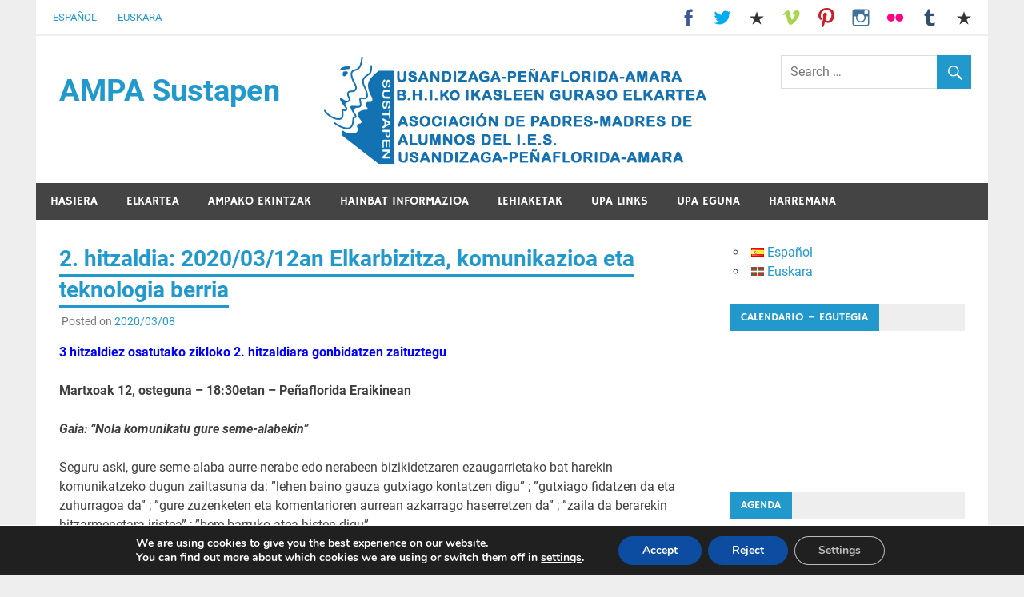

--- FILE ---
content_type: text/html; charset=UTF-8
request_url: https://ampasustapen.com/2-hitzaldia-2020-03-12an-elkarbizitza-komunikazioa-eta-teknologia-berria
body_size: 17119
content:
<!DOCTYPE html>
<html lang="eu">

<head>
<meta charset="UTF-8">
<meta name="viewport" content="width=device-width, initial-scale=1">
<link rel="profile" href="http://gmpg.org/xfn/11">
<link rel="pingback" href="https://ampasustapen.com/xmlrpc.php">

<meta name='robots' content='index, follow, max-image-preview:large, max-snippet:-1, max-video-preview:-1' />

	<!-- This site is optimized with the Yoast SEO plugin v24.7 - https://yoast.com/wordpress/plugins/seo/ -->
	<title>2. hitzaldia: 2020/03/12an Elkarbizitza, komunikazioa eta teknologia berria - AMPA Sustapen</title>
	<link rel="canonical" href="https://ampasustapen.com/2-hitzaldia-2020-03-12an-elkarbizitza-komunikazioa-eta-teknologia-berria" />
	<meta property="og:locale" content="en_US" />
	<meta property="og:locale:alternate" content="es_ES" />
	<meta property="og:type" content="article" />
	<meta property="og:title" content="2. hitzaldia: 2020/03/12an Elkarbizitza, komunikazioa eta teknologia berria - AMPA Sustapen" />
	<meta property="og:description" content="3 hitzaldiez&nbsp;osatutako zikloko 2. hitzaldiara gonbidatzen zaituztegu&nbsp; Martxoak 12, osteguna – 18:30etan –&nbsp;Peñaflorida Eraikinean Gaia: “Nola komunikatu gure seme-alabekin” Seguru aski, gure seme-alaba aurre-nerabe edo nerabeen&nbsp;bizikidetzaren ezaugarrietako bat harekin komunikatzeko&nbsp;dugun [&hellip;]" />
	<meta property="og:url" content="https://ampasustapen.com/2-hitzaldia-2020-03-12an-elkarbizitza-komunikazioa-eta-teknologia-berria" />
	<meta property="og:site_name" content="AMPA Sustapen" />
	<meta property="article:published_time" content="2020-03-08T08:01:52+00:00" />
	<meta property="og:image" content="https://ampasustapen.com/wp-content/uploads/charla_com20_E.png" />
	<meta property="og:image:width" content="1521" />
	<meta property="og:image:height" content="880" />
	<meta property="og:image:type" content="image/png" />
	<meta name="author" content="SusanaAMPA" />
	<meta name="twitter:card" content="summary_large_image" />
	<meta name="twitter:label1" content="Written by" />
	<meta name="twitter:data1" content="SusanaAMPA" />
	<meta name="twitter:label2" content="Est. reading time" />
	<meta name="twitter:data2" content="1 minutua" />
	<script type="application/ld+json" class="yoast-schema-graph">{"@context":"https://schema.org","@graph":[{"@type":"Article","@id":"https://ampasustapen.com/2-hitzaldia-2020-03-12an-elkarbizitza-komunikazioa-eta-teknologia-berria#article","isPartOf":{"@id":"https://ampasustapen.com/2-hitzaldia-2020-03-12an-elkarbizitza-komunikazioa-eta-teknologia-berria"},"author":{"name":"SusanaAMPA","@id":"https://ampasustapen.com/eu/#/schema/person/7d939e54d787d22ab08a2fd2dc5f3eca"},"headline":"2. hitzaldia: 2020/03/12an Elkarbizitza, komunikazioa eta teknologia berria","datePublished":"2020-03-08T08:01:52+00:00","mainEntityOfPage":{"@id":"https://ampasustapen.com/2-hitzaldia-2020-03-12an-elkarbizitza-komunikazioa-eta-teknologia-berria"},"wordCount":134,"publisher":{"@id":"https://ampasustapen.com/eu/#organization"},"image":{"@id":"https://ampasustapen.com/2-hitzaldia-2020-03-12an-elkarbizitza-komunikazioa-eta-teknologia-berria#primaryimage"},"thumbnailUrl":"https://ampasustapen.com/wp-content/uploads/charla_com20_E.png","articleSection":["Uncategorized"],"inLanguage":"eu"},{"@type":"WebPage","@id":"https://ampasustapen.com/2-hitzaldia-2020-03-12an-elkarbizitza-komunikazioa-eta-teknologia-berria","url":"https://ampasustapen.com/2-hitzaldia-2020-03-12an-elkarbizitza-komunikazioa-eta-teknologia-berria","name":"2. hitzaldia: 2020/03/12an Elkarbizitza, komunikazioa eta teknologia berria - AMPA Sustapen","isPartOf":{"@id":"https://ampasustapen.com/eu/#website"},"primaryImageOfPage":{"@id":"https://ampasustapen.com/2-hitzaldia-2020-03-12an-elkarbizitza-komunikazioa-eta-teknologia-berria#primaryimage"},"image":{"@id":"https://ampasustapen.com/2-hitzaldia-2020-03-12an-elkarbizitza-komunikazioa-eta-teknologia-berria#primaryimage"},"thumbnailUrl":"https://ampasustapen.com/wp-content/uploads/charla_com20_E.png","datePublished":"2020-03-08T08:01:52+00:00","breadcrumb":{"@id":"https://ampasustapen.com/2-hitzaldia-2020-03-12an-elkarbizitza-komunikazioa-eta-teknologia-berria#breadcrumb"},"inLanguage":"eu","potentialAction":[{"@type":"ReadAction","target":["https://ampasustapen.com/2-hitzaldia-2020-03-12an-elkarbizitza-komunikazioa-eta-teknologia-berria"]}]},{"@type":"ImageObject","inLanguage":"eu","@id":"https://ampasustapen.com/2-hitzaldia-2020-03-12an-elkarbizitza-komunikazioa-eta-teknologia-berria#primaryimage","url":"https://ampasustapen.com/wp-content/uploads/charla_com20_E.png","contentUrl":"https://ampasustapen.com/wp-content/uploads/charla_com20_E.png","width":1521,"height":880},{"@type":"BreadcrumbList","@id":"https://ampasustapen.com/2-hitzaldia-2020-03-12an-elkarbizitza-komunikazioa-eta-teknologia-berria#breadcrumb","itemListElement":[{"@type":"ListItem","position":1,"name":"Portada","item":"https://ampasustapen.com/eu/"},{"@type":"ListItem","position":2,"name":"2. hitzaldia: 2020/03/12an Elkarbizitza, komunikazioa eta teknologia berria"}]},{"@type":"WebSite","@id":"https://ampasustapen.com/eu/#website","url":"https://ampasustapen.com/eu/","name":"AMPA Sustapen","description":"Usandizaga-Peñaflorida-Amara B.H.I.ko Ikasleen Guraso Elkartea Asociación de Padres-Madres de Alumnos del I.E.S. Usandizaga-Peñaflorida-Amara","publisher":{"@id":"https://ampasustapen.com/eu/#organization"},"potentialAction":[{"@type":"SearchAction","target":{"@type":"EntryPoint","urlTemplate":"https://ampasustapen.com/eu/?s={search_term_string}"},"query-input":{"@type":"PropertyValueSpecification","valueRequired":true,"valueName":"search_term_string"}}],"inLanguage":"eu"},{"@type":"Organization","@id":"https://ampasustapen.com/eu/#organization","name":"AMPA SUSTAPEN","url":"https://ampasustapen.com/eu/","logo":{"@type":"ImageObject","inLanguage":"eu","@id":"https://ampasustapen.com/eu/#/schema/logo/image/","url":"https://ampasustapen.com/wp-content/uploads/2015/11/logo_sustapen-e1446925870130.jpg","contentUrl":"https://ampasustapen.com/wp-content/uploads/2015/11/logo_sustapen-e1446925870130.jpg","width":500,"height":251,"caption":"AMPA SUSTAPEN"},"image":{"@id":"https://ampasustapen.com/eu/#/schema/logo/image/"}},{"@type":"Person","@id":"https://ampasustapen.com/eu/#/schema/person/7d939e54d787d22ab08a2fd2dc5f3eca","name":"SusanaAMPA","image":{"@type":"ImageObject","inLanguage":"eu","@id":"https://ampasustapen.com/eu/#/schema/person/image/","url":"https://secure.gravatar.com/avatar/9223524bdc6de8faef105636534ee4bbb62f89d8fd29a52a3622ed1b4c447112?s=96&d=blank&r=g","contentUrl":"https://secure.gravatar.com/avatar/9223524bdc6de8faef105636534ee4bbb62f89d8fd29a52a3622ed1b4c447112?s=96&d=blank&r=g","caption":"SusanaAMPA"},"url":"https://ampasustapen.com/eu/author/susanaampa"}]}</script>
	<!-- / Yoast SEO plugin. -->


<link rel="alternate" href="https://ampasustapen.com/2o-charla-12-03-2020-sobre-convivencia-comunicacion-y-nuevas-tecnologias" hreflang="es" />
<link rel="alternate" href="https://ampasustapen.com/2-hitzaldia-2020-03-12an-elkarbizitza-komunikazioa-eta-teknologia-berria" hreflang="eu" />
<link rel="alternate" type="application/rss+xml" title="AMPA Sustapen &raquo; Jarioa" href="https://ampasustapen.com/eu/feed" />
<link rel="alternate" type="application/rss+xml" title="AMPA Sustapen &raquo; Iruzkinen jarioa" href="https://ampasustapen.com/eu/comments/feed" />
<link rel="alternate" title="oEmbed (JSON)" type="application/json+oembed" href="https://ampasustapen.com/wp-json/oembed/1.0/embed?url=https%3A%2F%2Fampasustapen.com%2F2-hitzaldia-2020-03-12an-elkarbizitza-komunikazioa-eta-teknologia-berria" />
<link rel="alternate" title="oEmbed (XML)" type="text/xml+oembed" href="https://ampasustapen.com/wp-json/oembed/1.0/embed?url=https%3A%2F%2Fampasustapen.com%2F2-hitzaldia-2020-03-12an-elkarbizitza-komunikazioa-eta-teknologia-berria&#038;format=xml" />
		<!-- This site uses the Google Analytics by MonsterInsights plugin v9.3.1 - Using Analytics tracking - https://www.monsterinsights.com/ -->
		<!-- Note: MonsterInsights is not currently configured on this site. The site owner needs to authenticate with Google Analytics in the MonsterInsights settings panel. -->
					<!-- No tracking code set -->
				<!-- / Google Analytics by MonsterInsights -->
		<style id='wp-img-auto-sizes-contain-inline-css' type='text/css'>
img:is([sizes=auto i],[sizes^="auto," i]){contain-intrinsic-size:3000px 1500px}
/*# sourceURL=wp-img-auto-sizes-contain-inline-css */
</style>
<link rel='stylesheet' id='merlin-custom-fonts-css' href='https://ampasustapen.com/wp-content/themes/merlin/css/custom-fonts.css?ver=20180413' type='text/css' media='all' />
<style id='wp-emoji-styles-inline-css' type='text/css'>

	img.wp-smiley, img.emoji {
		display: inline !important;
		border: none !important;
		box-shadow: none !important;
		height: 1em !important;
		width: 1em !important;
		margin: 0 0.07em !important;
		vertical-align: -0.1em !important;
		background: none !important;
		padding: 0 !important;
	}
/*# sourceURL=wp-emoji-styles-inline-css */
</style>
<style id='wp-block-library-inline-css' type='text/css'>
:root{--wp-block-synced-color:#7a00df;--wp-block-synced-color--rgb:122,0,223;--wp-bound-block-color:var(--wp-block-synced-color);--wp-editor-canvas-background:#ddd;--wp-admin-theme-color:#007cba;--wp-admin-theme-color--rgb:0,124,186;--wp-admin-theme-color-darker-10:#006ba1;--wp-admin-theme-color-darker-10--rgb:0,107,160.5;--wp-admin-theme-color-darker-20:#005a87;--wp-admin-theme-color-darker-20--rgb:0,90,135;--wp-admin-border-width-focus:2px}@media (min-resolution:192dpi){:root{--wp-admin-border-width-focus:1.5px}}.wp-element-button{cursor:pointer}:root .has-very-light-gray-background-color{background-color:#eee}:root .has-very-dark-gray-background-color{background-color:#313131}:root .has-very-light-gray-color{color:#eee}:root .has-very-dark-gray-color{color:#313131}:root .has-vivid-green-cyan-to-vivid-cyan-blue-gradient-background{background:linear-gradient(135deg,#00d084,#0693e3)}:root .has-purple-crush-gradient-background{background:linear-gradient(135deg,#34e2e4,#4721fb 50%,#ab1dfe)}:root .has-hazy-dawn-gradient-background{background:linear-gradient(135deg,#faaca8,#dad0ec)}:root .has-subdued-olive-gradient-background{background:linear-gradient(135deg,#fafae1,#67a671)}:root .has-atomic-cream-gradient-background{background:linear-gradient(135deg,#fdd79a,#004a59)}:root .has-nightshade-gradient-background{background:linear-gradient(135deg,#330968,#31cdcf)}:root .has-midnight-gradient-background{background:linear-gradient(135deg,#020381,#2874fc)}:root{--wp--preset--font-size--normal:16px;--wp--preset--font-size--huge:42px}.has-regular-font-size{font-size:1em}.has-larger-font-size{font-size:2.625em}.has-normal-font-size{font-size:var(--wp--preset--font-size--normal)}.has-huge-font-size{font-size:var(--wp--preset--font-size--huge)}.has-text-align-center{text-align:center}.has-text-align-left{text-align:left}.has-text-align-right{text-align:right}.has-fit-text{white-space:nowrap!important}#end-resizable-editor-section{display:none}.aligncenter{clear:both}.items-justified-left{justify-content:flex-start}.items-justified-center{justify-content:center}.items-justified-right{justify-content:flex-end}.items-justified-space-between{justify-content:space-between}.screen-reader-text{border:0;clip-path:inset(50%);height:1px;margin:-1px;overflow:hidden;padding:0;position:absolute;width:1px;word-wrap:normal!important}.screen-reader-text:focus{background-color:#ddd;clip-path:none;color:#444;display:block;font-size:1em;height:auto;left:5px;line-height:normal;padding:15px 23px 14px;text-decoration:none;top:5px;width:auto;z-index:100000}html :where(.has-border-color){border-style:solid}html :where([style*=border-top-color]){border-top-style:solid}html :where([style*=border-right-color]){border-right-style:solid}html :where([style*=border-bottom-color]){border-bottom-style:solid}html :where([style*=border-left-color]){border-left-style:solid}html :where([style*=border-width]){border-style:solid}html :where([style*=border-top-width]){border-top-style:solid}html :where([style*=border-right-width]){border-right-style:solid}html :where([style*=border-bottom-width]){border-bottom-style:solid}html :where([style*=border-left-width]){border-left-style:solid}html :where(img[class*=wp-image-]){height:auto;max-width:100%}:where(figure){margin:0 0 1em}html :where(.is-position-sticky){--wp-admin--admin-bar--position-offset:var(--wp-admin--admin-bar--height,0px)}@media screen and (max-width:600px){html :where(.is-position-sticky){--wp-admin--admin-bar--position-offset:0px}}

/*# sourceURL=wp-block-library-inline-css */
</style><style id='global-styles-inline-css' type='text/css'>
:root{--wp--preset--aspect-ratio--square: 1;--wp--preset--aspect-ratio--4-3: 4/3;--wp--preset--aspect-ratio--3-4: 3/4;--wp--preset--aspect-ratio--3-2: 3/2;--wp--preset--aspect-ratio--2-3: 2/3;--wp--preset--aspect-ratio--16-9: 16/9;--wp--preset--aspect-ratio--9-16: 9/16;--wp--preset--color--black: #353535;--wp--preset--color--cyan-bluish-gray: #abb8c3;--wp--preset--color--white: #ffffff;--wp--preset--color--pale-pink: #f78da7;--wp--preset--color--vivid-red: #cf2e2e;--wp--preset--color--luminous-vivid-orange: #ff6900;--wp--preset--color--luminous-vivid-amber: #fcb900;--wp--preset--color--light-green-cyan: #7bdcb5;--wp--preset--color--vivid-green-cyan: #00d084;--wp--preset--color--pale-cyan-blue: #8ed1fc;--wp--preset--color--vivid-cyan-blue: #0693e3;--wp--preset--color--vivid-purple: #9b51e0;--wp--preset--color--primary: #2299cc;--wp--preset--color--light-gray: #f0f0f0;--wp--preset--color--dark-gray: #777777;--wp--preset--gradient--vivid-cyan-blue-to-vivid-purple: linear-gradient(135deg,rgb(6,147,227) 0%,rgb(155,81,224) 100%);--wp--preset--gradient--light-green-cyan-to-vivid-green-cyan: linear-gradient(135deg,rgb(122,220,180) 0%,rgb(0,208,130) 100%);--wp--preset--gradient--luminous-vivid-amber-to-luminous-vivid-orange: linear-gradient(135deg,rgb(252,185,0) 0%,rgb(255,105,0) 100%);--wp--preset--gradient--luminous-vivid-orange-to-vivid-red: linear-gradient(135deg,rgb(255,105,0) 0%,rgb(207,46,46) 100%);--wp--preset--gradient--very-light-gray-to-cyan-bluish-gray: linear-gradient(135deg,rgb(238,238,238) 0%,rgb(169,184,195) 100%);--wp--preset--gradient--cool-to-warm-spectrum: linear-gradient(135deg,rgb(74,234,220) 0%,rgb(151,120,209) 20%,rgb(207,42,186) 40%,rgb(238,44,130) 60%,rgb(251,105,98) 80%,rgb(254,248,76) 100%);--wp--preset--gradient--blush-light-purple: linear-gradient(135deg,rgb(255,206,236) 0%,rgb(152,150,240) 100%);--wp--preset--gradient--blush-bordeaux: linear-gradient(135deg,rgb(254,205,165) 0%,rgb(254,45,45) 50%,rgb(107,0,62) 100%);--wp--preset--gradient--luminous-dusk: linear-gradient(135deg,rgb(255,203,112) 0%,rgb(199,81,192) 50%,rgb(65,88,208) 100%);--wp--preset--gradient--pale-ocean: linear-gradient(135deg,rgb(255,245,203) 0%,rgb(182,227,212) 50%,rgb(51,167,181) 100%);--wp--preset--gradient--electric-grass: linear-gradient(135deg,rgb(202,248,128) 0%,rgb(113,206,126) 100%);--wp--preset--gradient--midnight: linear-gradient(135deg,rgb(2,3,129) 0%,rgb(40,116,252) 100%);--wp--preset--font-size--small: 13px;--wp--preset--font-size--medium: 20px;--wp--preset--font-size--large: 36px;--wp--preset--font-size--x-large: 42px;--wp--preset--spacing--20: 0.44rem;--wp--preset--spacing--30: 0.67rem;--wp--preset--spacing--40: 1rem;--wp--preset--spacing--50: 1.5rem;--wp--preset--spacing--60: 2.25rem;--wp--preset--spacing--70: 3.38rem;--wp--preset--spacing--80: 5.06rem;--wp--preset--shadow--natural: 6px 6px 9px rgba(0, 0, 0, 0.2);--wp--preset--shadow--deep: 12px 12px 50px rgba(0, 0, 0, 0.4);--wp--preset--shadow--sharp: 6px 6px 0px rgba(0, 0, 0, 0.2);--wp--preset--shadow--outlined: 6px 6px 0px -3px rgb(255, 255, 255), 6px 6px rgb(0, 0, 0);--wp--preset--shadow--crisp: 6px 6px 0px rgb(0, 0, 0);}:where(.is-layout-flex){gap: 0.5em;}:where(.is-layout-grid){gap: 0.5em;}body .is-layout-flex{display: flex;}.is-layout-flex{flex-wrap: wrap;align-items: center;}.is-layout-flex > :is(*, div){margin: 0;}body .is-layout-grid{display: grid;}.is-layout-grid > :is(*, div){margin: 0;}:where(.wp-block-columns.is-layout-flex){gap: 2em;}:where(.wp-block-columns.is-layout-grid){gap: 2em;}:where(.wp-block-post-template.is-layout-flex){gap: 1.25em;}:where(.wp-block-post-template.is-layout-grid){gap: 1.25em;}.has-black-color{color: var(--wp--preset--color--black) !important;}.has-cyan-bluish-gray-color{color: var(--wp--preset--color--cyan-bluish-gray) !important;}.has-white-color{color: var(--wp--preset--color--white) !important;}.has-pale-pink-color{color: var(--wp--preset--color--pale-pink) !important;}.has-vivid-red-color{color: var(--wp--preset--color--vivid-red) !important;}.has-luminous-vivid-orange-color{color: var(--wp--preset--color--luminous-vivid-orange) !important;}.has-luminous-vivid-amber-color{color: var(--wp--preset--color--luminous-vivid-amber) !important;}.has-light-green-cyan-color{color: var(--wp--preset--color--light-green-cyan) !important;}.has-vivid-green-cyan-color{color: var(--wp--preset--color--vivid-green-cyan) !important;}.has-pale-cyan-blue-color{color: var(--wp--preset--color--pale-cyan-blue) !important;}.has-vivid-cyan-blue-color{color: var(--wp--preset--color--vivid-cyan-blue) !important;}.has-vivid-purple-color{color: var(--wp--preset--color--vivid-purple) !important;}.has-black-background-color{background-color: var(--wp--preset--color--black) !important;}.has-cyan-bluish-gray-background-color{background-color: var(--wp--preset--color--cyan-bluish-gray) !important;}.has-white-background-color{background-color: var(--wp--preset--color--white) !important;}.has-pale-pink-background-color{background-color: var(--wp--preset--color--pale-pink) !important;}.has-vivid-red-background-color{background-color: var(--wp--preset--color--vivid-red) !important;}.has-luminous-vivid-orange-background-color{background-color: var(--wp--preset--color--luminous-vivid-orange) !important;}.has-luminous-vivid-amber-background-color{background-color: var(--wp--preset--color--luminous-vivid-amber) !important;}.has-light-green-cyan-background-color{background-color: var(--wp--preset--color--light-green-cyan) !important;}.has-vivid-green-cyan-background-color{background-color: var(--wp--preset--color--vivid-green-cyan) !important;}.has-pale-cyan-blue-background-color{background-color: var(--wp--preset--color--pale-cyan-blue) !important;}.has-vivid-cyan-blue-background-color{background-color: var(--wp--preset--color--vivid-cyan-blue) !important;}.has-vivid-purple-background-color{background-color: var(--wp--preset--color--vivid-purple) !important;}.has-black-border-color{border-color: var(--wp--preset--color--black) !important;}.has-cyan-bluish-gray-border-color{border-color: var(--wp--preset--color--cyan-bluish-gray) !important;}.has-white-border-color{border-color: var(--wp--preset--color--white) !important;}.has-pale-pink-border-color{border-color: var(--wp--preset--color--pale-pink) !important;}.has-vivid-red-border-color{border-color: var(--wp--preset--color--vivid-red) !important;}.has-luminous-vivid-orange-border-color{border-color: var(--wp--preset--color--luminous-vivid-orange) !important;}.has-luminous-vivid-amber-border-color{border-color: var(--wp--preset--color--luminous-vivid-amber) !important;}.has-light-green-cyan-border-color{border-color: var(--wp--preset--color--light-green-cyan) !important;}.has-vivid-green-cyan-border-color{border-color: var(--wp--preset--color--vivid-green-cyan) !important;}.has-pale-cyan-blue-border-color{border-color: var(--wp--preset--color--pale-cyan-blue) !important;}.has-vivid-cyan-blue-border-color{border-color: var(--wp--preset--color--vivid-cyan-blue) !important;}.has-vivid-purple-border-color{border-color: var(--wp--preset--color--vivid-purple) !important;}.has-vivid-cyan-blue-to-vivid-purple-gradient-background{background: var(--wp--preset--gradient--vivid-cyan-blue-to-vivid-purple) !important;}.has-light-green-cyan-to-vivid-green-cyan-gradient-background{background: var(--wp--preset--gradient--light-green-cyan-to-vivid-green-cyan) !important;}.has-luminous-vivid-amber-to-luminous-vivid-orange-gradient-background{background: var(--wp--preset--gradient--luminous-vivid-amber-to-luminous-vivid-orange) !important;}.has-luminous-vivid-orange-to-vivid-red-gradient-background{background: var(--wp--preset--gradient--luminous-vivid-orange-to-vivid-red) !important;}.has-very-light-gray-to-cyan-bluish-gray-gradient-background{background: var(--wp--preset--gradient--very-light-gray-to-cyan-bluish-gray) !important;}.has-cool-to-warm-spectrum-gradient-background{background: var(--wp--preset--gradient--cool-to-warm-spectrum) !important;}.has-blush-light-purple-gradient-background{background: var(--wp--preset--gradient--blush-light-purple) !important;}.has-blush-bordeaux-gradient-background{background: var(--wp--preset--gradient--blush-bordeaux) !important;}.has-luminous-dusk-gradient-background{background: var(--wp--preset--gradient--luminous-dusk) !important;}.has-pale-ocean-gradient-background{background: var(--wp--preset--gradient--pale-ocean) !important;}.has-electric-grass-gradient-background{background: var(--wp--preset--gradient--electric-grass) !important;}.has-midnight-gradient-background{background: var(--wp--preset--gradient--midnight) !important;}.has-small-font-size{font-size: var(--wp--preset--font-size--small) !important;}.has-medium-font-size{font-size: var(--wp--preset--font-size--medium) !important;}.has-large-font-size{font-size: var(--wp--preset--font-size--large) !important;}.has-x-large-font-size{font-size: var(--wp--preset--font-size--x-large) !important;}
/*# sourceURL=global-styles-inline-css */
</style>

<style id='classic-theme-styles-inline-css' type='text/css'>
/*! This file is auto-generated */
.wp-block-button__link{color:#fff;background-color:#32373c;border-radius:9999px;box-shadow:none;text-decoration:none;padding:calc(.667em + 2px) calc(1.333em + 2px);font-size:1.125em}.wp-block-file__button{background:#32373c;color:#fff;text-decoration:none}
/*# sourceURL=/wp-includes/css/classic-themes.min.css */
</style>
<link rel='stylesheet' id='contact-form-7-css' href='https://ampasustapen.com/wp-content/plugins/contact-form-7/includes/css/styles.css?ver=6.0.5' type='text/css' media='all' />
<link rel='stylesheet' id='merlin-stylesheet-css' href='https://ampasustapen.com/wp-content/themes/merlin/style.css?ver=1.4.4' type='text/css' media='all' />
<style id='merlin-stylesheet-inline-css' type='text/css'>
.site-description {
	position: absolute;
	clip: rect(1px, 1px, 1px, 1px);
}
/*# sourceURL=merlin-stylesheet-inline-css */
</style>
<link rel='stylesheet' id='genericons-css' href='https://ampasustapen.com/wp-content/themes/merlin/css/genericons/genericons.css?ver=3.4.1' type='text/css' media='all' />
<link rel='stylesheet' id='themezee-related-posts-css' href='https://ampasustapen.com/wp-content/themes/merlin/css/themezee-related-posts.css?ver=20160421' type='text/css' media='all' />
<link rel='stylesheet' id='merlin-flexslider-css' href='https://ampasustapen.com/wp-content/themes/merlin/css/flexslider.css?ver=6.9' type='text/css' media='all' />
<style id='akismet-widget-style-inline-css' type='text/css'>

			.a-stats {
				--akismet-color-mid-green: #357b49;
				--akismet-color-white: #fff;
				--akismet-color-light-grey: #f6f7f7;

				max-width: 350px;
				width: auto;
			}

			.a-stats * {
				all: unset;
				box-sizing: border-box;
			}

			.a-stats strong {
				font-weight: 600;
			}

			.a-stats a.a-stats__link,
			.a-stats a.a-stats__link:visited,
			.a-stats a.a-stats__link:active {
				background: var(--akismet-color-mid-green);
				border: none;
				box-shadow: none;
				border-radius: 8px;
				color: var(--akismet-color-white);
				cursor: pointer;
				display: block;
				font-family: -apple-system, BlinkMacSystemFont, 'Segoe UI', 'Roboto', 'Oxygen-Sans', 'Ubuntu', 'Cantarell', 'Helvetica Neue', sans-serif;
				font-weight: 500;
				padding: 12px;
				text-align: center;
				text-decoration: none;
				transition: all 0.2s ease;
			}

			/* Extra specificity to deal with TwentyTwentyOne focus style */
			.widget .a-stats a.a-stats__link:focus {
				background: var(--akismet-color-mid-green);
				color: var(--akismet-color-white);
				text-decoration: none;
			}

			.a-stats a.a-stats__link:hover {
				filter: brightness(110%);
				box-shadow: 0 4px 12px rgba(0, 0, 0, 0.06), 0 0 2px rgba(0, 0, 0, 0.16);
			}

			.a-stats .count {
				color: var(--akismet-color-white);
				display: block;
				font-size: 1.5em;
				line-height: 1.4;
				padding: 0 13px;
				white-space: nowrap;
			}
		
/*# sourceURL=akismet-widget-style-inline-css */
</style>
<link rel='stylesheet' id='moove_gdpr_frontend-css' href='https://ampasustapen.com/wp-content/plugins/gdpr-cookie-compliance/dist/styles/gdpr-main.css?ver=4.15.10' type='text/css' media='all' />
<style id='moove_gdpr_frontend-inline-css' type='text/css'>
#moove_gdpr_cookie_modal,#moove_gdpr_cookie_info_bar,.gdpr_cookie_settings_shortcode_content{font-family:Nunito,sans-serif}#moove_gdpr_save_popup_settings_button{background-color:#373737;color:#fff}#moove_gdpr_save_popup_settings_button:hover{background-color:#000}#moove_gdpr_cookie_info_bar .moove-gdpr-info-bar-container .moove-gdpr-info-bar-content a.mgbutton,#moove_gdpr_cookie_info_bar .moove-gdpr-info-bar-container .moove-gdpr-info-bar-content button.mgbutton{background-color:#0C4DA2}#moove_gdpr_cookie_modal .moove-gdpr-modal-content .moove-gdpr-modal-footer-content .moove-gdpr-button-holder a.mgbutton,#moove_gdpr_cookie_modal .moove-gdpr-modal-content .moove-gdpr-modal-footer-content .moove-gdpr-button-holder button.mgbutton,.gdpr_cookie_settings_shortcode_content .gdpr-shr-button.button-green{background-color:#0C4DA2;border-color:#0C4DA2}#moove_gdpr_cookie_modal .moove-gdpr-modal-content .moove-gdpr-modal-footer-content .moove-gdpr-button-holder a.mgbutton:hover,#moove_gdpr_cookie_modal .moove-gdpr-modal-content .moove-gdpr-modal-footer-content .moove-gdpr-button-holder button.mgbutton:hover,.gdpr_cookie_settings_shortcode_content .gdpr-shr-button.button-green:hover{background-color:#fff;color:#0C4DA2}#moove_gdpr_cookie_modal .moove-gdpr-modal-content .moove-gdpr-modal-close i,#moove_gdpr_cookie_modal .moove-gdpr-modal-content .moove-gdpr-modal-close span.gdpr-icon{background-color:#0C4DA2;border:1px solid #0C4DA2}#moove_gdpr_cookie_info_bar span.change-settings-button.focus-g,#moove_gdpr_cookie_info_bar span.change-settings-button:focus,#moove_gdpr_cookie_info_bar button.change-settings-button.focus-g,#moove_gdpr_cookie_info_bar button.change-settings-button:focus{-webkit-box-shadow:0 0 1px 3px #0C4DA2;-moz-box-shadow:0 0 1px 3px #0C4DA2;box-shadow:0 0 1px 3px #0C4DA2}#moove_gdpr_cookie_modal .moove-gdpr-modal-content .moove-gdpr-modal-close i:hover,#moove_gdpr_cookie_modal .moove-gdpr-modal-content .moove-gdpr-modal-close span.gdpr-icon:hover,#moove_gdpr_cookie_info_bar span[data-href]>u.change-settings-button{color:#0C4DA2}#moove_gdpr_cookie_modal .moove-gdpr-modal-content .moove-gdpr-modal-left-content #moove-gdpr-menu li.menu-item-selected a span.gdpr-icon,#moove_gdpr_cookie_modal .moove-gdpr-modal-content .moove-gdpr-modal-left-content #moove-gdpr-menu li.menu-item-selected button span.gdpr-icon{color:inherit}#moove_gdpr_cookie_modal .moove-gdpr-modal-content .moove-gdpr-modal-left-content #moove-gdpr-menu li a span.gdpr-icon,#moove_gdpr_cookie_modal .moove-gdpr-modal-content .moove-gdpr-modal-left-content #moove-gdpr-menu li button span.gdpr-icon{color:inherit}#moove_gdpr_cookie_modal .gdpr-acc-link{line-height:0;font-size:0;color:transparent;position:absolute}#moove_gdpr_cookie_modal .moove-gdpr-modal-content .moove-gdpr-modal-close:hover i,#moove_gdpr_cookie_modal .moove-gdpr-modal-content .moove-gdpr-modal-left-content #moove-gdpr-menu li a,#moove_gdpr_cookie_modal .moove-gdpr-modal-content .moove-gdpr-modal-left-content #moove-gdpr-menu li button,#moove_gdpr_cookie_modal .moove-gdpr-modal-content .moove-gdpr-modal-left-content #moove-gdpr-menu li button i,#moove_gdpr_cookie_modal .moove-gdpr-modal-content .moove-gdpr-modal-left-content #moove-gdpr-menu li a i,#moove_gdpr_cookie_modal .moove-gdpr-modal-content .moove-gdpr-tab-main .moove-gdpr-tab-main-content a:hover,#moove_gdpr_cookie_info_bar.moove-gdpr-dark-scheme .moove-gdpr-info-bar-container .moove-gdpr-info-bar-content a.mgbutton:hover,#moove_gdpr_cookie_info_bar.moove-gdpr-dark-scheme .moove-gdpr-info-bar-container .moove-gdpr-info-bar-content button.mgbutton:hover,#moove_gdpr_cookie_info_bar.moove-gdpr-dark-scheme .moove-gdpr-info-bar-container .moove-gdpr-info-bar-content a:hover,#moove_gdpr_cookie_info_bar.moove-gdpr-dark-scheme .moove-gdpr-info-bar-container .moove-gdpr-info-bar-content button:hover,#moove_gdpr_cookie_info_bar.moove-gdpr-dark-scheme .moove-gdpr-info-bar-container .moove-gdpr-info-bar-content span.change-settings-button:hover,#moove_gdpr_cookie_info_bar.moove-gdpr-dark-scheme .moove-gdpr-info-bar-container .moove-gdpr-info-bar-content button.change-settings-button:hover,#moove_gdpr_cookie_info_bar.moove-gdpr-dark-scheme .moove-gdpr-info-bar-container .moove-gdpr-info-bar-content u.change-settings-button:hover,#moove_gdpr_cookie_info_bar span[data-href]>u.change-settings-button,#moove_gdpr_cookie_info_bar.moove-gdpr-dark-scheme .moove-gdpr-info-bar-container .moove-gdpr-info-bar-content a.mgbutton.focus-g,#moove_gdpr_cookie_info_bar.moove-gdpr-dark-scheme .moove-gdpr-info-bar-container .moove-gdpr-info-bar-content button.mgbutton.focus-g,#moove_gdpr_cookie_info_bar.moove-gdpr-dark-scheme .moove-gdpr-info-bar-container .moove-gdpr-info-bar-content a.focus-g,#moove_gdpr_cookie_info_bar.moove-gdpr-dark-scheme .moove-gdpr-info-bar-container .moove-gdpr-info-bar-content button.focus-g,#moove_gdpr_cookie_info_bar.moove-gdpr-dark-scheme .moove-gdpr-info-bar-container .moove-gdpr-info-bar-content a.mgbutton:focus,#moove_gdpr_cookie_info_bar.moove-gdpr-dark-scheme .moove-gdpr-info-bar-container .moove-gdpr-info-bar-content button.mgbutton:focus,#moove_gdpr_cookie_info_bar.moove-gdpr-dark-scheme .moove-gdpr-info-bar-container .moove-gdpr-info-bar-content a:focus,#moove_gdpr_cookie_info_bar.moove-gdpr-dark-scheme .moove-gdpr-info-bar-container .moove-gdpr-info-bar-content button:focus,#moove_gdpr_cookie_info_bar.moove-gdpr-dark-scheme .moove-gdpr-info-bar-container .moove-gdpr-info-bar-content span.change-settings-button.focus-g,span.change-settings-button:focus,button.change-settings-button.focus-g,button.change-settings-button:focus,#moove_gdpr_cookie_info_bar.moove-gdpr-dark-scheme .moove-gdpr-info-bar-container .moove-gdpr-info-bar-content u.change-settings-button.focus-g,#moove_gdpr_cookie_info_bar.moove-gdpr-dark-scheme .moove-gdpr-info-bar-container .moove-gdpr-info-bar-content u.change-settings-button:focus{color:#0C4DA2}#moove_gdpr_cookie_modal.gdpr_lightbox-hide{display:none}
/*# sourceURL=moove_gdpr_frontend-inline-css */
</style>
<script type="text/javascript" src="https://ampasustapen.com/wp-includes/js/jquery/jquery.min.js?ver=3.7.1" id="jquery-core-js"></script>
<script type="text/javascript" src="https://ampasustapen.com/wp-includes/js/jquery/jquery-migrate.min.js?ver=3.4.1" id="jquery-migrate-js"></script>
<script type="text/javascript" src="https://ampasustapen.com/wp-content/themes/merlin/js/navigation.js?ver=20160719" id="merlin-jquery-navigation-js"></script>
<script type="text/javascript" src="https://ampasustapen.com/wp-content/themes/merlin/js/sidebar.js?ver=6.9" id="merlin-jquery-sidebar-js"></script>
<script type="text/javascript" src="https://ampasustapen.com/wp-content/themes/merlin/js/jquery.flexslider-min.js?ver=2.6.0" id="merlin-flexslider-js"></script>
<script type="text/javascript" id="merlin-post-slider-js-extra">
/* <![CDATA[ */
var merlin_slider_params = {"animation":"slide","speed":"7000"};
//# sourceURL=merlin-post-slider-js-extra
/* ]]> */
</script>
<script type="text/javascript" src="https://ampasustapen.com/wp-content/themes/merlin/js/slider.js?ver=6.9" id="merlin-post-slider-js"></script>
<link rel="https://api.w.org/" href="https://ampasustapen.com/wp-json/" /><link rel="alternate" title="JSON" type="application/json" href="https://ampasustapen.com/wp-json/wp/v2/posts/4105" /><link rel="EditURI" type="application/rsd+xml" title="RSD" href="https://ampasustapen.com/xmlrpc.php?rsd" />
<meta name="generator" content="WordPress 6.9" />
<link rel='shortlink' href='https://ampasustapen.com/?p=4105' />
<style type="text/css" media="screen">input#akismet_privacy_check { float: left; margin: 7px 7px 7px 0; width: 13px; }</style><style type="text/css">.recentcomments a{display:inline !important;padding:0 !important;margin:0 !important;}</style><link rel="icon" href="https://ampasustapen.com/wp-content/uploads/2015/11/cropped-sustapen_logo-32x32.jpg" sizes="32x32" />
<link rel="icon" href="https://ampasustapen.com/wp-content/uploads/2015/11/cropped-sustapen_logo-192x192.jpg" sizes="192x192" />
<link rel="apple-touch-icon" href="https://ampasustapen.com/wp-content/uploads/2015/11/cropped-sustapen_logo-180x180.jpg" />
<meta name="msapplication-TileImage" content="https://ampasustapen.com/wp-content/uploads/2015/11/cropped-sustapen_logo-270x270.jpg" />
</head>

<body class="wp-singular post-template-default single single-post postid-4105 single-format-standard wp-theme-merlin">

	<div id="page" class="hfeed site">

		<a class="skip-link screen-reader-text" href="#content">Skip to content</a>

		<header id="masthead" class="site-header clearfix" role="banner">

			<div id="header-top" class="header-bar-wrap">

				
	<div id="header-bar" class="header-bar clearfix">
		
		
			<div id="header-social-icons" class="social-icons-navigation clearfix">

				<ul id="menu-iconos" class="social-icons-menu"><li id="menu-item-227" class="menu-item menu-item-type-custom menu-item-object-custom menu-item-227"><a target="_blank" href="https://www.facebook.com/AMPA-Sustapen-UPA-Institutua-116239416882581"><span class="screen-reader-text">Facebook AMPA SUSTAPEN GE</span></a></li>
<li id="menu-item-228" class="menu-item menu-item-type-custom menu-item-object-custom menu-item-228"><a target="_blank" href="https://twitter.com/?lang=es"><span class="screen-reader-text">Twitter</span></a></li>
<li id="menu-item-229" class="menu-item menu-item-type-custom menu-item-object-custom menu-item-229"><a href="https://www.google.com/intl/es/picasa/"><span class="screen-reader-text">Picasa</span></a></li>
<li id="menu-item-230" class="menu-item menu-item-type-custom menu-item-object-custom menu-item-230"><a href="https://vimeo.com"><span class="screen-reader-text">Vimeo</span></a></li>
<li id="menu-item-231" class="menu-item menu-item-type-custom menu-item-object-custom menu-item-231"><a href="https://es.pinterest.com"><span class="screen-reader-text">Pinterest</span></a></li>
<li id="menu-item-232" class="menu-item menu-item-type-custom menu-item-object-custom menu-item-232"><a href="https://instagram.com/accounts/login/"><span class="screen-reader-text">Instagram</span></a></li>
<li id="menu-item-233" class="menu-item menu-item-type-custom menu-item-object-custom menu-item-233"><a href="https://www.flickr.com"><span class="screen-reader-text">Flickr</span></a></li>
<li id="menu-item-234" class="menu-item menu-item-type-custom menu-item-object-custom menu-item-234"><a href="https://www.tumblr.com"><span class="screen-reader-text">Tumblr</span></a></li>
<li id="menu-item-235" class="menu-item menu-item-type-custom menu-item-object-custom menu-item-235"><a href="https://www.whatsapp.com/?l=es"><span class="screen-reader-text">Whatsapp</span></a></li>
</ul>			
			</div>
		
				
		
			<nav id="top-navigation" class="secondary-navigation navigation clearfix" role="navigation">
				
				<ul id="menu-hizkuntza" class="top-navigation-menu"><li id="menu-item-100" class="menu-item menu-item-type-custom menu-item-object-custom menu-item-100"><a href="http://ampasustapen.com">Español</a></li>
<li id="menu-item-101" class="menu-item menu-item-type-custom menu-item-object-custom menu-item-home menu-item-101"><a href="http://ampasustapen.com/eu/">Euskara</a></li>
</ul>			</nav>
		
				
	</div>
			</div>

			<div class="header-main clearfix">

				<div id="logo" class="site-branding clearfix">

										
		<p class="site-title"><a href="https://ampasustapen.com/eu/" rel="home">AMPA Sustapen</a></p>

	                    
			<p class="site-description">Usandizaga-Peñaflorida-Amara B.H.I.ko Ikasleen Guraso Elkartea Asociación de Padres-Madres de Alumnos del I.E.S. Usandizaga-Peñaflorida-Amara</p>

		
				</div><!-- .site-branding -->

				<div class="header-widgets clearfix">

                    <aside id="search-6" class="header-widget widget_search">
	<form role="search" method="get" class="search-form" action="https://ampasustapen.com/eu/">
		<label>
			<span class="screen-reader-text">Search for:</span>
			<input type="search" class="search-field" placeholder="Search &hellip;" value="" name="s">
		</label>
		<button type="submit" class="search-submit">
			<span class="genericon-search"></span>
		</button>
	</form>

</aside><aside id="text-5" class="header-widget widget_text">			<div class="textwidget"><IMG SRC=" http://ampasustapen.com/wp-content/uploads/2015/11/logo_cabecera2.jpg" WIDTH=550 HEIGHT=137 ALT="AMPA Sustapen"></div>
		</aside>
				</div><!-- .header-widgets -->

			</div><!-- .header-main -->

			<nav id="main-navigation" class="primary-navigation navigation clearfix" role="navigation">
				<ul id="menu-menu-nagusi" class="main-navigation-menu"><li id="menu-item-116" class="menu-item menu-item-type-custom menu-item-object-custom menu-item-home menu-item-116"><a href="http://ampasustapen.com/eu/">Hasiera</a></li>
<li id="menu-item-178" class="menu-item menu-item-type-post_type menu-item-object-page menu-item-has-children menu-item-178"><a href="https://ampasustapen.com/elkartea">Elkartea</a>
<ul class="sub-menu">
	<li id="menu-item-179" class="menu-item menu-item-type-post_type menu-item-object-page menu-item-179"><a href="https://ampasustapen.com/elkarte-datuak">Elkarte-datuak</a></li>
	<li id="menu-item-181" class="menu-item menu-item-type-post_type menu-item-object-page menu-item-181"><a href="https://ampasustapen.com/estatutuak">Estatutuak, Arauak</a></li>
	<li id="menu-item-1378" class="menu-item menu-item-type-post_type menu-item-object-page menu-item-1378"><a href="https://ampasustapen.com/ampa-batzar-orokorra">GEren Batzar Orokorra</a></li>
</ul>
</li>
<li id="menu-item-182" class="menu-item menu-item-type-post_type menu-item-object-page menu-item-has-children menu-item-182"><a href="https://ampasustapen.com/ampako-ekintzak">AMPAko Ekintzak</a>
<ul class="sub-menu">
	<li id="menu-item-260" class="menu-item menu-item-type-post_type menu-item-object-page menu-item-260"><a href="https://ampasustapen.com/ampako-ekintzak">AMPAko Ekintzak</a></li>
	<li id="menu-item-4316" class="menu-item menu-item-type-post_type menu-item-object-page menu-item-4316"><a href="https://ampasustapen.com/kirol-ekintzak-abisua">Kirol Ekintzak</a></li>
	<li id="menu-item-4326" class="menu-item menu-item-type-post_type menu-item-object-page menu-item-4326"><a href="https://ampasustapen.com/kultur-ekintzak-abisu">Kultur Ekintzak</a></li>
	<li id="menu-item-1267" class="menu-item menu-item-type-post_type menu-item-object-page menu-item-1267"><a href="https://ampasustapen.com/kultur-bidaiak">Jarduera osagarriak</a></li>
	<li id="menu-item-3038" class="menu-item menu-item-type-custom menu-item-object-custom menu-item-has-children menu-item-3038"><a href="http://ampasustapen.com/hitzaldiak">Hitzaldiak</a>
	<ul class="sub-menu">
		<li id="menu-item-185" class="menu-item menu-item-type-post_type menu-item-object-page menu-item-185"><a href="https://ampasustapen.com/hitzaldiak">2015-2016ko Hitzaldiak</a></li>
		<li id="menu-item-3027" class="menu-item menu-item-type-post_type menu-item-object-page menu-item-3027"><a href="https://ampasustapen.com/2016-2017ko-hitzaldiak">2016-2017ko Hitzaldiak</a></li>
		<li id="menu-item-3042" class="menu-item menu-item-type-post_type menu-item-object-page menu-item-3042"><a href="https://ampasustapen.com/2017-2018ko-hitzaldiak">2017-2018ko Hitzaldiak</a></li>
		<li id="menu-item-3769" class="menu-item menu-item-type-post_type menu-item-object-page menu-item-3769"><a href="https://ampasustapen.com/2018-2019ko-hitzaldiak">2018-2019ko Hitzaldiak</a></li>
	</ul>
</li>
	<li id="menu-item-668" class="menu-item menu-item-type-post_type menu-item-object-page menu-item-668"><a href="https://ampasustapen.com/penaflorida-lasterka">Peñaflorida Lasterka</a></li>
	<li id="menu-item-671" class="menu-item menu-item-type-post_type menu-item-object-page menu-item-671"><a href="https://ampasustapen.com/donosti-cup-2">Donosti Cup</a></li>
	<li id="menu-item-1252" class="menu-item menu-item-type-post_type menu-item-object-page menu-item-1252"><a href="https://ampasustapen.com/taldeen-argazkiak">Taldeen Argazkiak</a></li>
	<li id="menu-item-1277" class="menu-item menu-item-type-post_type menu-item-object-page menu-item-1277"><a href="https://ampasustapen.com/textu-liburuak">Textu Liburuak</a></li>
	<li id="menu-item-3752" class="menu-item menu-item-type-post_type menu-item-object-page menu-item-3752"><a href="https://ampasustapen.com/zerbitzu-psicologikoa">Zerbitzu psicologikoa</a></li>
</ul>
</li>
<li id="menu-item-3072" class="menu-item menu-item-type-post_type menu-item-object-page menu-item-has-children menu-item-3072"><a href="https://ampasustapen.com/hainbat-informazioni">Hainbat informazioa</a>
<ul class="sub-menu">
	<li id="menu-item-3073" class="menu-item menu-item-type-post_type menu-item-object-page menu-item-3073"><a href="https://ampasustapen.com/bullyling">Bullyling</a></li>
	<li id="menu-item-4170" class="menu-item menu-item-type-post_type menu-item-object-page menu-item-4170"><a href="https://ampasustapen.com/fake-newsak">FAKE NEWSak</a></li>
	<li id="menu-item-3576" class="menu-item menu-item-type-post_type menu-item-object-page menu-item-3576"><a href="https://ampasustapen.com/dolia">Galerak – Dolua</a></li>
	<li id="menu-item-4097" class="menu-item menu-item-type-post_type menu-item-object-page menu-item-4097"><a href="https://ampasustapen.com/mendekotasun-psikologikoak">MENDEKOTASUN PSIKOLOGIKOAK</a></li>
	<li id="menu-item-3178" class="menu-item menu-item-type-post_type menu-item-object-page menu-item-3178"><a href="https://ampasustapen.com/sexu-hezkuntza">Sexu hezkuntza</a></li>
	<li id="menu-item-3763" class="menu-item menu-item-type-post_type menu-item-object-page menu-item-3763"><a href="https://ampasustapen.com/sexual-eta-genero-dibertsitatea">SEXUAL ETA GENERO ANIZTASUNA</a></li>
	<li id="menu-item-3235" class="menu-item menu-item-type-post_type menu-item-object-page menu-item-3235"><a href="https://ampasustapen.com/substantzia-kontsumoa">Substantzia kontsumoa</a></li>
</ul>
</li>
<li id="menu-item-186" class="menu-item menu-item-type-post_type menu-item-object-page menu-item-has-children menu-item-186"><a href="https://ampasustapen.com/lehiaketak">Lehiaketak</a>
<ul class="sub-menu">
	<li id="menu-item-3139" class="menu-item menu-item-type-post_type menu-item-object-page menu-item-3139"><a href="https://ampasustapen.com/instagram-lehiaketak">INSTAGRAM Lehiaketak</a></li>
	<li id="menu-item-187" class="menu-item menu-item-type-post_type menu-item-object-page menu-item-187"><a href="https://ampasustapen.com/kartelak">Kartelak</a></li>
	<li id="menu-item-188" class="menu-item menu-item-type-post_type menu-item-object-page menu-item-188"><a href="https://ampasustapen.com/literatura-2">Literatura</a></li>
	<li id="menu-item-189" class="menu-item menu-item-type-post_type menu-item-object-page menu-item-189"><a href="https://ampasustapen.com/komiki">Komiki</a></li>
	<li id="menu-item-190" class="menu-item menu-item-type-post_type menu-item-object-page menu-item-190"><a href="https://ampasustapen.com/argazkia">Argazkilaritza Matematikoa</a></li>
</ul>
</li>
<li id="menu-item-1616" class="menu-item menu-item-type-post_type menu-item-object-page menu-item-1616"><a href="https://ampasustapen.com/links">UPA LINKS</a></li>
<li id="menu-item-3224" class="menu-item menu-item-type-post_type menu-item-object-page menu-item-3224"><a href="https://ampasustapen.com/pena-eguna">UPA Eguna</a></li>
<li id="menu-item-97" class="menu-item menu-item-type-post_type menu-item-object-page menu-item-97"><a href="https://ampasustapen.com/harremanak">Harremana</a></li>
</ul>			</nav><!-- #main-navigation -->

			
		</header><!-- #masthead -->

		<div id="content" class="site-content container clearfix">

	<section id="primary" class="content-area">
		<main id="main" class="site-main" role="main">
		
					
		
	<article id="post-4105" class="post-4105 post type-post status-publish format-standard has-post-thumbnail hentry category-uncategorized">
		
				
		<header class="entry-header">
			
			<h1 class="entry-title">2. hitzaldia: 2020/03/12an Elkarbizitza, komunikazioa eta teknologia berria</h1>			
			
			<div class="entry-meta">

			<span class="meta-date">Posted on <a href="https://ampasustapen.com/2-hitzaldia-2020-03-12an-elkarbizitza-komunikazioa-eta-teknologia-berria" title="08:01" rel="bookmark"><time class="entry-date published updated" datetime="2020-03-08T08:01:52+01:00">2020/03/08</time></a></span>
			</div>

		
		</header><!-- .entry-header -->

		<div class="entry-content clearfix">
			
<p><span style="color: #0000ff;"><strong>3 hitzaldiez&nbsp;osatutako zikloko 2. hitzaldiara gonbidatzen zaituztegu</strong>&nbsp;</span></p>
<p><strong>Martxoak 12, osteguna – 18:30etan –&nbsp;Peñaflorida Eraikinean</strong></p>
<p><strong><em>Gaia: “Nola komunikatu gure seme-alabekin”</em></strong></p>
<p>Seguru aski, gure seme-alaba aurre-nerabe edo nerabeen&nbsp;bizikidetzaren ezaugarrietako bat harekin komunikatzeko&nbsp;dugun zailtasuna da: ”lehen baino gauza gutxiago kontatzen&nbsp;digu” ; ”gutxiago fidatzen da eta zuhurragoa da” ; ”gure&nbsp;zuzenketen eta komentarioren aurrean azkarrago&nbsp;haserretzen da” ; ”zaila da berarekin hitzarmenetara iristea” ;&nbsp;”bere barruko atea histen digu”, …</p>
<p>Beraiekin komunikatzeko premia larria dute. Hori dela eta,&nbsp;ezinbestekoa da trebetasun eta estrategia batzuez jabetzea.</p>
<p>Entzutea, elkarrekin hitz egitea , negoziatzea, … ba al dakigu?.&nbsp;</p>
<p><strong>Non: Peñaflorida eraikina</strong></p>
<p><strong>Ordua: 18:30etan</strong></p>
<p><strong>Hizlaria: Juan Carlos Alonso juancar.al@gmail.com</strong></p>
<p><strong>Institutuko Psikologoa</strong></p>
<p>Gaia zuen gogokoa izango direlakoan, har itzazue&nbsp;gure agurrik adeitsuena.</p>
<p><a href="https://drive.google.com/file/d/1HC9LyPv04i5WGeW9L35M-6TdY1I1Ju1e/view?usp=sharing">HONA HEMEN HITZALDIAREN ZIRKULARRA</a></p>
			<!-- <rdf:RDF xmlns:rdf="http://www.w3.org/1999/02/22-rdf-syntax-ns#"
			xmlns:dc="http://purl.org/dc/elements/1.1/"
			xmlns:trackback="http://madskills.com/public/xml/rss/module/trackback/">
		<rdf:Description rdf:about="https://ampasustapen.com/2-hitzaldia-2020-03-12an-elkarbizitza-komunikazioa-eta-teknologia-berria"
    dc:identifier="https://ampasustapen.com/2-hitzaldia-2020-03-12an-elkarbizitza-komunikazioa-eta-teknologia-berria"
    dc:title="2. hitzaldia: 2020/03/12an Elkarbizitza, komunikazioa eta teknologia berria"
    trackback:ping="https://ampasustapen.com/2-hitzaldia-2020-03-12an-elkarbizitza-komunikazioa-eta-teknologia-berria/trackback" />
</rdf:RDF> -->
			<div class="page-links"></div>
		</div><!-- .entry-content -->
		
		<footer class="entry-footer">
			
						
			
			<div class="entry-footer-meta">

				<span class="meta-category">
					<a href="https://ampasustapen.com/category/uncategorized" rel="category tag">Uncategorized</a>				</span>

			
			</div>

					
		</footer><!-- .entry-footer -->
		
		
	<nav class="navigation post-navigation" aria-label="Bidalketak">
		<h2 class="screen-reader-text">Bidalketetan zehar nabigatu</h2>
		<div class="nav-links"><div class="nav-previous"><a href="https://ampasustapen.com/2019-2020ko-instagram-lehiaketak" rel="prev">&laquo; 2019-2020ko INSTAGRAM lehiaketak</a></div><div class="nav-next"><a href="https://ampasustapen.com/euskal-autonomia-erkidegoko-hezkuntza-zentro-guztiak-ixtea-erabaki-du-eusko-jaurlaritzak" rel="next">Euskal Autonomia Erkidegoko hezkuntza-zentro guztiak ixtea erabaki du Eusko Jaurlaritzak &raquo;</a></div></div>
	</nav>
	</article>
<div id="comments" class="comments-area">

	
	
	
	
</div><!-- #comments -->		
		</main><!-- #main -->
	</section><!-- #primary -->
	
		<section id="secondary" class="sidebar widget-area clearfix" role="complementary">

		<aside id="polylang-3" class="widget widget_polylang clearfix"><ul>
	<li class="lang-item lang-item-7 lang-item-es lang-item-first"><a  lang="es-ES" hreflang="es-ES" href="https://ampasustapen.com/2o-charla-12-03-2020-sobre-convivencia-comunicacion-y-nuevas-tecnologias"><img src="[data-uri]" alt="" width="16" height="11" style="width: 16px; height: 11px;" /><span style="margin-left:0.3em;">Español</span></a></li>
	<li class="lang-item lang-item-4 lang-item-eu current-lang"><a  lang="eu" hreflang="eu" href="https://ampasustapen.com/2-hitzaldia-2020-03-12an-elkarbizitza-komunikazioa-eta-teknologia-berria"><img src="[data-uri]" alt="" width="16" height="11" style="width: 16px; height: 11px;" /><span style="margin-left:0.3em;">Euskara</span></a></li>
</ul>
</aside><aside id="text-9" class="widget widget_text clearfix"><div class="widget-header"><h3 class="widget-title">CALENDARIO &#8211; EGUTEGIA</h3></div>			<div class="textwidget"><iframe src="https://calendar.google.com/calendar/embed?showTitle=0&amp;showTz=0&amp;height=600&amp;wkst=2&amp;bgcolor=%23FFFFFF&amp;src=ampa%40upainstitutua.org&amp;color=%2329527A&amp;src=upainstitutua.org_h4nt98a9g71ackoi2j9mt7l0vc%40group.calendar.google.com&amp;color=%23711616&amp;src=upainstitutua.org_j2ud9s2q4qgt4si3i5mgr69gbg%40group.calendar.google.com&amp;color=%235229A3&amp;src=upainstitutua.org_27s8q8481j1itielm9832s5jgc%40group.calendar.google.com&amp;color=%2328754E&amp;src=upainstitutua.org_2pcsj0398e1d7cmht18behln1k%40group.calendar.google.com&amp;color=%23B1365F&amp;ctz=Europe%2FMadrid" style="border-width:0" frameborder="0" scrolling=“no"></iframe></div>
		</aside><aside id="text-7" class="widget widget_text clearfix"><div class="widget-header"><h3 class="widget-title">AGENDA</h3></div>			<div class="textwidget"><iframe src="https://calendar.google.com/calendar/embed?showTitle=0&amp;showTz=0&amp;mode=AGENDA&amp;height=200&amp;wkst=2&amp;bgcolor=%23FFFFFF&amp;src=ampa%40upainstitutua.org&amp;color=%2329527A&amp;src=upainstitutua.org_h4nt98a9g71ackoi2j9mt7l0vc%40group.calendar.google.com&amp;color=%23711616&amp;src=upainstitutua.org_j2ud9s2q4qgt4si3i5mgr69gbg%40group.calendar.google.com&amp;color=%235229A3&amp;src=upainstitutua.org_27s8q8481j1itielm9832s5jgc%40group.calendar.google.com&amp;color=%2328754E&amp;src=upainstitutua.org_2pcsj0398e1d7cmht18behln1k%40group.calendar.google.com&amp;color=%23B1365F&amp;ctz=Europe%2FMadrid" style="border-width:0" frameborder="0" scrolling=“no"></iframe></div>
		</aside><aside id="text-3" class="widget widget_text clearfix"><div class="widget-header"><h3 class="widget-title">Links</h3></div>			<div class="textwidget"><p><IMG SRC="http://ampasustapen.com/wp-content/uploads/2015/11/Usand80x80.jpg" WIDTH=80 HEIGHT=80 ALT="Instituto Usandizaga Institutua"><a href="http://www.usandizaga.com/es/">Web Instituto Usandizaga-Peñaflorida-Amara Institutua (UPA)</a><br />
<IMG SRC="http://ampasustapen.com/wp-content/uploads/bachArte.jpg" WIDTH=105 HEIGHT=40 ALT="Bachillerato Artístico Arte Batxillergoa"><a href="http://www.usandizaga.com/arte/c_ba_prin.html">Bachillerato Batxilergoa</a><br />
<IMG SRC="http://ampasustapen.com/wp-content/uploads/2015/11/disen80x80.jpg" WIDTH=80 HEIGHT=80 ALT="Instituto Usandizaga Diseño"><a href="http://www.usandizaga.com/design/">Diseño Usandizaga Institutua</a></p>
<p><IMG SRC="http://ampasustapen.com/wp-content/uploads/2015/11/baik80x80.jpg" WIDTH=80 HEIGHT=80 ALT="Baikara"><a href="http://www.baikara.org/es/">Web Baikara </a><br />
<IMG SRC="http://ampasustapen.com/wp-content/uploads/2015/11/ehige80x80.jpg" WIDTH=80 HEIGHT=80 ALT="Ehige"><a href="http://www.ehige.eus/es/">Web Ehige </a><br />
<IMG SRC="http://ampasustapen.com/wp-content/uploads/2015/11/GV280x80.jpg" WIDTH=80 HEIGHT=80 ALT="Hezkuntza-Educación"><a href="http://www.hezkuntza.ejgv.euskadi.eus/r43-2591/es">Web Educación-Hezkuntza </a></p>
<p><IMG SRC="http://ampasustapen.com/wp-content/uploads/ikasguneapq.jpg" WIDTH=80 HEIGHT=80 ALT="IKASGUNEA"><br />
<a href="http://ampasustapen.com/ikasgunea-nueva-plataforma-academica-del-gobierno-vasco">IKASGUNEA EJ-GV Plataforma</a><br />
<IMG SRC="http://ampasustapen.com/wp-content/uploads/2015/11/gv180x80.jpg" WIDTH=80 HEIGHT=80 ALT="Proyecto Hauspoa"><a href="http://www.hezkuntza.ejgv.euskadi.eus/r43-573/es/contenidos/informacion/dig2/es_otras_ex/hauspoa.html">Proyecto Hauspoa </a></p>
</div>
		</aside><aside id="recent-comments-2" class="widget widget_recent_comments clearfix"><div class="widget-header"><h3 class="widget-title">Iruzkin berriak</h3></div><ul id="recentcomments"></ul></aside><aside id="archives-2" class="widget widget_archive clearfix"><div class="widget-header"><h3 class="widget-title">Artxiboak</h3></div>		<label class="screen-reader-text" for="archives-dropdown-2">Artxiboak</label>
		<select id="archives-dropdown-2" name="archive-dropdown">
			
			<option value="">Hautatu hilabetea</option>
				<option value='https://ampasustapen.com/eu/2024/05'> 2024(e)ko maiatza </option>
	<option value='https://ampasustapen.com/eu/2023/12'> 2023(e)ko abendua </option>
	<option value='https://ampasustapen.com/eu/2023/11'> 2023(e)ko azaroa </option>
	<option value='https://ampasustapen.com/eu/2023/05'> 2023(e)ko maiatza </option>
	<option value='https://ampasustapen.com/eu/2023/04'> 2023(e)ko apirila </option>
	<option value='https://ampasustapen.com/eu/2023/02'> 2023(e)ko otsaila </option>
	<option value='https://ampasustapen.com/eu/2023/01'> 2023(e)ko urtarrila </option>
	<option value='https://ampasustapen.com/eu/2022/12'> 2022(e)ko abendua </option>
	<option value='https://ampasustapen.com/eu/2021/06'> 2021(e)ko ekaina </option>
	<option value='https://ampasustapen.com/eu/2021/04'> 2021(e)ko apirila </option>
	<option value='https://ampasustapen.com/eu/2020/12'> 2020(e)ko abendua </option>
	<option value='https://ampasustapen.com/eu/2020/11'> 2020(e)ko azaroa </option>
	<option value='https://ampasustapen.com/eu/2020/10'> 2020(e)ko urria </option>
	<option value='https://ampasustapen.com/eu/2020/09'> 2020(e)ko iraila </option>
	<option value='https://ampasustapen.com/eu/2020/08'> 2020(e)ko abuztua </option>
	<option value='https://ampasustapen.com/eu/2020/07'> 2020(e)ko uztaila </option>
	<option value='https://ampasustapen.com/eu/2020/04'> 2020(e)ko apirila </option>
	<option value='https://ampasustapen.com/eu/2020/03'> 2020(e)ko martxoa </option>
	<option value='https://ampasustapen.com/eu/2020/02'> 2020(e)ko otsaila </option>
	<option value='https://ampasustapen.com/eu/2020/01'> 2020(e)ko urtarrila </option>
	<option value='https://ampasustapen.com/eu/2019/12'> 2019(e)ko abendua </option>
	<option value='https://ampasustapen.com/eu/2019/11'> 2019(e)ko azaroa </option>
	<option value='https://ampasustapen.com/eu/2019/05'> 2019(e)ko maiatza </option>
	<option value='https://ampasustapen.com/eu/2019/04'> 2019(e)ko apirila </option>
	<option value='https://ampasustapen.com/eu/2019/03'> 2019(e)ko martxoa </option>
	<option value='https://ampasustapen.com/eu/2019/02'> 2019(e)ko otsaila </option>
	<option value='https://ampasustapen.com/eu/2019/01'> 2019(e)ko urtarrila </option>
	<option value='https://ampasustapen.com/eu/2018/12'> 2018(e)ko abendua </option>
	<option value='https://ampasustapen.com/eu/2018/11'> 2018(e)ko azaroa </option>
	<option value='https://ampasustapen.com/eu/2018/10'> 2018(e)ko urria </option>
	<option value='https://ampasustapen.com/eu/2018/09'> 2018(e)ko iraila </option>
	<option value='https://ampasustapen.com/eu/2018/07'> 2018(e)ko uztaila </option>
	<option value='https://ampasustapen.com/eu/2018/06'> 2018(e)ko ekaina </option>
	<option value='https://ampasustapen.com/eu/2018/05'> 2018(e)ko maiatza </option>
	<option value='https://ampasustapen.com/eu/2018/04'> 2018(e)ko apirila </option>
	<option value='https://ampasustapen.com/eu/2018/03'> 2018(e)ko martxoa </option>
	<option value='https://ampasustapen.com/eu/2018/02'> 2018(e)ko otsaila </option>
	<option value='https://ampasustapen.com/eu/2018/01'> 2018(e)ko urtarrila </option>
	<option value='https://ampasustapen.com/eu/2017/12'> 2017(e)ko abendua </option>
	<option value='https://ampasustapen.com/eu/2017/11'> 2017(e)ko azaroa </option>
	<option value='https://ampasustapen.com/eu/2017/10'> 2017(e)ko urria </option>
	<option value='https://ampasustapen.com/eu/2017/09'> 2017(e)ko iraila </option>
	<option value='https://ampasustapen.com/eu/2017/06'> 2017(e)ko ekaina </option>
	<option value='https://ampasustapen.com/eu/2017/05'> 2017(e)ko maiatza </option>
	<option value='https://ampasustapen.com/eu/2017/04'> 2017(e)ko apirila </option>
	<option value='https://ampasustapen.com/eu/2017/03'> 2017(e)ko martxoa </option>
	<option value='https://ampasustapen.com/eu/2017/02'> 2017(e)ko otsaila </option>
	<option value='https://ampasustapen.com/eu/2017/01'> 2017(e)ko urtarrila </option>
	<option value='https://ampasustapen.com/eu/2016/12'> 2016(e)ko abendua </option>
	<option value='https://ampasustapen.com/eu/2016/11'> 2016(e)ko azaroa </option>
	<option value='https://ampasustapen.com/eu/2016/09'> 2016(e)ko iraila </option>
	<option value='https://ampasustapen.com/eu/2016/06'> 2016(e)ko ekaina </option>
	<option value='https://ampasustapen.com/eu/2016/05'> 2016(e)ko maiatza </option>
	<option value='https://ampasustapen.com/eu/2016/04'> 2016(e)ko apirila </option>
	<option value='https://ampasustapen.com/eu/2016/03'> 2016(e)ko martxoa </option>
	<option value='https://ampasustapen.com/eu/2016/02'> 2016(e)ko otsaila </option>
	<option value='https://ampasustapen.com/eu/2016/01'> 2016(e)ko urtarrila </option>
	<option value='https://ampasustapen.com/eu/2015/12'> 2015(e)ko abendua </option>
	<option value='https://ampasustapen.com/eu/2015/11'> 2015(e)ko azaroa </option>

		</select>

			<script type="text/javascript">
/* <![CDATA[ */

( ( dropdownId ) => {
	const dropdown = document.getElementById( dropdownId );
	function onSelectChange() {
		setTimeout( () => {
			if ( 'escape' === dropdown.dataset.lastkey ) {
				return;
			}
			if ( dropdown.value ) {
				document.location.href = dropdown.value;
			}
		}, 250 );
	}
	function onKeyUp( event ) {
		if ( 'Escape' === event.key ) {
			dropdown.dataset.lastkey = 'escape';
		} else {
			delete dropdown.dataset.lastkey;
		}
	}
	function onClick() {
		delete dropdown.dataset.lastkey;
	}
	dropdown.addEventListener( 'keyup', onKeyUp );
	dropdown.addEventListener( 'click', onClick );
	dropdown.addEventListener( 'change', onSelectChange );
})( "archives-dropdown-2" );

//# sourceURL=WP_Widget_Archives%3A%3Awidget
/* ]]> */
</script>
</aside>
	</section><!-- #secondary -->	

	</div><!-- #content -->

	
	<footer id="colophon" class="site-footer clearfix" role="contentinfo">

    
    <div id="footer-text" class="site-info">
        
	<span class="credit-link">
		Powered by <a href="http://wordpress.org" title="WordPress">WordPress</a> and <a href="https://themezee.com/themes/merlin/" title="Merlin WordPress Theme">Merlin</a>.	</span>

    </div><!-- .site-info -->

	</footer><!-- #colophon -->

</div><!-- #page -->

<script type="speculationrules">
{"prefetch":[{"source":"document","where":{"and":[{"href_matches":"/*"},{"not":{"href_matches":["/wp-*.php","/wp-admin/*","/wp-content/uploads/*","/wp-content/*","/wp-content/plugins/*","/wp-content/themes/merlin/*","/*\\?(.+)"]}},{"not":{"selector_matches":"a[rel~=\"nofollow\"]"}},{"not":{"selector_matches":".no-prefetch, .no-prefetch a"}}]},"eagerness":"conservative"}]}
</script>
    <script type="text/javascript">
        var templateUrl = 'https://ampasustapen.com';
        var post_id = '4105';
    </script>
    
  <!--copyscapeskip-->
  <aside id="moove_gdpr_cookie_info_bar" class="moove-gdpr-info-bar-hidden moove-gdpr-align-center moove-gdpr-dark-scheme gdpr_infobar_postion_bottom" aria-label="GDPR Cookie Banner" style="display: none;">
    <div class="moove-gdpr-info-bar-container">
      <div class="moove-gdpr-info-bar-content">
        
<div class="moove-gdpr-cookie-notice">
  <p>We are using cookies to give you the best experience on our website.</p><p>You can find out more about which cookies we are using or switch them off in <button  data-href="#moove_gdpr_cookie_modal" class="change-settings-button">settings</button>.</p></div>
<!--  .moove-gdpr-cookie-notice -->        
<div class="moove-gdpr-button-holder">
		  <button class="mgbutton moove-gdpr-infobar-allow-all gdpr-fbo-0" aria-label="Accept" >Accept</button>
	  				<button class="mgbutton moove-gdpr-infobar-reject-btn gdpr-fbo-1 "  aria-label="Reject">Reject</button>
							<button class="mgbutton moove-gdpr-infobar-settings-btn change-settings-button gdpr-fbo-2" data-href="#moove_gdpr_cookie_modal" aria-label="Settings">Settings</button>
			</div>
<!--  .button-container -->      </div>
      <!-- moove-gdpr-info-bar-content -->
    </div>
    <!-- moove-gdpr-info-bar-container -->
  </aside>
  <!-- #moove_gdpr_cookie_info_bar -->
  <!--/copyscapeskip-->
<script type="text/javascript">
(function() {
				var expirationDate = new Date();
				expirationDate.setTime( expirationDate.getTime() + 31536000 * 1000 );
				document.cookie = "pll_language=eu; expires=" + expirationDate.toUTCString() + "; path=/; secure; SameSite=Lax";
			}());

</script>
<script type="text/javascript" src="https://ampasustapen.com/wp-includes/js/dist/hooks.min.js?ver=dd5603f07f9220ed27f1" id="wp-hooks-js"></script>
<script type="text/javascript" src="https://ampasustapen.com/wp-includes/js/dist/i18n.min.js?ver=c26c3dc7bed366793375" id="wp-i18n-js"></script>
<script type="text/javascript" id="wp-i18n-js-after">
/* <![CDATA[ */
wp.i18n.setLocaleData( { 'text direction\u0004ltr': [ 'ltr' ] } );
//# sourceURL=wp-i18n-js-after
/* ]]> */
</script>
<script type="text/javascript" src="https://ampasustapen.com/wp-content/plugins/contact-form-7/includes/swv/js/index.js?ver=6.0.5" id="swv-js"></script>
<script type="text/javascript" id="contact-form-7-js-before">
/* <![CDATA[ */
var wpcf7 = {
    "api": {
        "root": "https:\/\/ampasustapen.com\/wp-json\/",
        "namespace": "contact-form-7\/v1"
    },
    "cached": 1
};
//# sourceURL=contact-form-7-js-before
/* ]]> */
</script>
<script type="text/javascript" src="https://ampasustapen.com/wp-content/plugins/contact-form-7/includes/js/index.js?ver=6.0.5" id="contact-form-7-js"></script>
<script type="text/javascript" id="moove_gdpr_frontend-js-extra">
/* <![CDATA[ */
var moove_frontend_gdpr_scripts = {"ajaxurl":"https://ampasustapen.com/wp-admin/admin-ajax.php","post_id":"4105","plugin_dir":"https://ampasustapen.com/wp-content/plugins/gdpr-cookie-compliance","show_icons":"all","is_page":"","ajax_cookie_removal":"false","strict_init":"1","enabled_default":{"third_party":0,"advanced":0},"geo_location":"false","force_reload":"false","is_single":"1","hide_save_btn":"false","current_user":"0","cookie_expiration":"365","script_delay":"2000","close_btn_action":"1","close_btn_rdr":"","scripts_defined":"{\"cache\":true,\"header\":\"\",\"body\":\"\",\"footer\":\"\",\"thirdparty\":{\"header\":\"\",\"body\":\"\",\"footer\":\"\"},\"advanced\":{\"header\":\"\",\"body\":\"\",\"footer\":\"\"}}","gdpr_scor":"true","wp_lang":"_eu","wp_consent_api":"false"};
//# sourceURL=moove_gdpr_frontend-js-extra
/* ]]> */
</script>
<script type="text/javascript" src="https://ampasustapen.com/wp-content/plugins/gdpr-cookie-compliance/dist/scripts/main.js?ver=4.15.10" id="moove_gdpr_frontend-js"></script>
<script type="text/javascript" id="moove_gdpr_frontend-js-after">
/* <![CDATA[ */
var gdpr_consent__strict = "false"
var gdpr_consent__thirdparty = "false"
var gdpr_consent__advanced = "false"
var gdpr_consent__cookies = ""
//# sourceURL=moove_gdpr_frontend-js-after
/* ]]> */
</script>
<script type="text/javascript" src="https://ampasustapen.com/wp-content/plugins/srs-simple-hits-counter/js/srs_simple_hits_counter_js.js?ver=6.9" id="srs_simple_hits_counter_js-js"></script>
<script id="wp-emoji-settings" type="application/json">
{"baseUrl":"https://s.w.org/images/core/emoji/17.0.2/72x72/","ext":".png","svgUrl":"https://s.w.org/images/core/emoji/17.0.2/svg/","svgExt":".svg","source":{"concatemoji":"https://ampasustapen.com/wp-includes/js/wp-emoji-release.min.js?ver=6.9"}}
</script>
<script type="module">
/* <![CDATA[ */
/*! This file is auto-generated */
const a=JSON.parse(document.getElementById("wp-emoji-settings").textContent),o=(window._wpemojiSettings=a,"wpEmojiSettingsSupports"),s=["flag","emoji"];function i(e){try{var t={supportTests:e,timestamp:(new Date).valueOf()};sessionStorage.setItem(o,JSON.stringify(t))}catch(e){}}function c(e,t,n){e.clearRect(0,0,e.canvas.width,e.canvas.height),e.fillText(t,0,0);t=new Uint32Array(e.getImageData(0,0,e.canvas.width,e.canvas.height).data);e.clearRect(0,0,e.canvas.width,e.canvas.height),e.fillText(n,0,0);const a=new Uint32Array(e.getImageData(0,0,e.canvas.width,e.canvas.height).data);return t.every((e,t)=>e===a[t])}function p(e,t){e.clearRect(0,0,e.canvas.width,e.canvas.height),e.fillText(t,0,0);var n=e.getImageData(16,16,1,1);for(let e=0;e<n.data.length;e++)if(0!==n.data[e])return!1;return!0}function u(e,t,n,a){switch(t){case"flag":return n(e,"\ud83c\udff3\ufe0f\u200d\u26a7\ufe0f","\ud83c\udff3\ufe0f\u200b\u26a7\ufe0f")?!1:!n(e,"\ud83c\udde8\ud83c\uddf6","\ud83c\udde8\u200b\ud83c\uddf6")&&!n(e,"\ud83c\udff4\udb40\udc67\udb40\udc62\udb40\udc65\udb40\udc6e\udb40\udc67\udb40\udc7f","\ud83c\udff4\u200b\udb40\udc67\u200b\udb40\udc62\u200b\udb40\udc65\u200b\udb40\udc6e\u200b\udb40\udc67\u200b\udb40\udc7f");case"emoji":return!a(e,"\ud83e\u1fac8")}return!1}function f(e,t,n,a){let r;const o=(r="undefined"!=typeof WorkerGlobalScope&&self instanceof WorkerGlobalScope?new OffscreenCanvas(300,150):document.createElement("canvas")).getContext("2d",{willReadFrequently:!0}),s=(o.textBaseline="top",o.font="600 32px Arial",{});return e.forEach(e=>{s[e]=t(o,e,n,a)}),s}function r(e){var t=document.createElement("script");t.src=e,t.defer=!0,document.head.appendChild(t)}a.supports={everything:!0,everythingExceptFlag:!0},new Promise(t=>{let n=function(){try{var e=JSON.parse(sessionStorage.getItem(o));if("object"==typeof e&&"number"==typeof e.timestamp&&(new Date).valueOf()<e.timestamp+604800&&"object"==typeof e.supportTests)return e.supportTests}catch(e){}return null}();if(!n){if("undefined"!=typeof Worker&&"undefined"!=typeof OffscreenCanvas&&"undefined"!=typeof URL&&URL.createObjectURL&&"undefined"!=typeof Blob)try{var e="postMessage("+f.toString()+"("+[JSON.stringify(s),u.toString(),c.toString(),p.toString()].join(",")+"));",a=new Blob([e],{type:"text/javascript"});const r=new Worker(URL.createObjectURL(a),{name:"wpTestEmojiSupports"});return void(r.onmessage=e=>{i(n=e.data),r.terminate(),t(n)})}catch(e){}i(n=f(s,u,c,p))}t(n)}).then(e=>{for(const n in e)a.supports[n]=e[n],a.supports.everything=a.supports.everything&&a.supports[n],"flag"!==n&&(a.supports.everythingExceptFlag=a.supports.everythingExceptFlag&&a.supports[n]);var t;a.supports.everythingExceptFlag=a.supports.everythingExceptFlag&&!a.supports.flag,a.supports.everything||((t=a.source||{}).concatemoji?r(t.concatemoji):t.wpemoji&&t.twemoji&&(r(t.twemoji),r(t.wpemoji)))});
//# sourceURL=https://ampasustapen.com/wp-includes/js/wp-emoji-loader.min.js
/* ]]> */
</script>

    
  <!--copyscapeskip-->
  <!-- V1 -->
  <div id="moove_gdpr_cookie_modal" class="gdpr_lightbox-hide" role="complementary" aria-label="GDPR Settings Screen">
    <div class="moove-gdpr-modal-content moove-clearfix logo-position-left moove_gdpr_modal_theme_v1">
          
        <button class="moove-gdpr-modal-close" aria-label="Close GDPR Cookie Settings">
          <span class="gdpr-sr-only">Close GDPR Cookie Settings</span>
          <span class="gdpr-icon moovegdpr-arrow-close"></span>
        </button>
            <div class="moove-gdpr-modal-left-content">
        
<div class="moove-gdpr-company-logo-holder">
  <img src="https://ampasustapen.com/wp-content/plugins/gdpr-cookie-compliance/dist/images/gdpr-logo.png" alt="AMPA Sustapen"   width="350"  height="233"  class="img-responsive" />
</div>
<!--  .moove-gdpr-company-logo-holder -->        <ul id="moove-gdpr-menu">
          
<li class="menu-item-on menu-item-privacy_overview menu-item-selected">
  <button data-href="#privacy_overview" class="moove-gdpr-tab-nav" aria-label="Privacy Overview">
    <span class="gdpr-nav-tab-title">Privacy Overview</span>
  </button>
</li>

  <li class="menu-item-strict-necessary-cookies menu-item-off">
    <button data-href="#strict-necessary-cookies" class="moove-gdpr-tab-nav" aria-label="Strictly Necessary Cookies">
      <span class="gdpr-nav-tab-title">Strictly Necessary Cookies</span>
    </button>
  </li>




        </ul>
        
<div class="moove-gdpr-branding-cnt">
  		<a href="https://wordpress.org/plugins/gdpr-cookie-compliance/" rel="noopener noreferrer" target="_blank" class='moove-gdpr-branding'>Powered by&nbsp; <span>GDPR Cookie Compliance</span></a>
		</div>
<!--  .moove-gdpr-branding -->      </div>
      <!--  .moove-gdpr-modal-left-content -->
      <div class="moove-gdpr-modal-right-content">
        <div class="moove-gdpr-modal-title">
           
        </div>
        <!-- .moove-gdpr-modal-ritle -->
        <div class="main-modal-content">

          <div class="moove-gdpr-tab-content">
            
<div id="privacy_overview" class="moove-gdpr-tab-main">
      <span class="tab-title">Privacy Overview</span>
    <div class="moove-gdpr-tab-main-content">
  	<p>This website uses cookies so that we can provide you with the best user experience possible. Cookie information is stored in your browser and performs functions such as recognising you when you return to our website and helping our team to understand which sections of the website you find most interesting and useful.</p>
  	  </div>
  <!--  .moove-gdpr-tab-main-content -->

</div>
<!-- #privacy_overview -->            
  <div id="strict-necessary-cookies" class="moove-gdpr-tab-main" style="display:none">
    <span class="tab-title">Strictly Necessary Cookies</span>
    <div class="moove-gdpr-tab-main-content">
      <p>Strictly Necessary Cookie should be enabled at all times so that we can save your preferences for cookie settings.</p>
      <div class="moove-gdpr-status-bar ">
        <div class="gdpr-cc-form-wrap">
          <div class="gdpr-cc-form-fieldset">
            <label class="cookie-switch" for="moove_gdpr_strict_cookies">    
              <span class="gdpr-sr-only">Enable or Disable Cookies</span>        
              <input type="checkbox" aria-label="Strictly Necessary Cookies"  value="check" name="moove_gdpr_strict_cookies" id="moove_gdpr_strict_cookies">
              <span class="cookie-slider cookie-round" data-text-enable="Enabled" data-text-disabled="Disabled"></span>
            </label>
          </div>
          <!-- .gdpr-cc-form-fieldset -->
        </div>
        <!-- .gdpr-cc-form-wrap -->
      </div>
      <!-- .moove-gdpr-status-bar -->
              <div class="moove-gdpr-strict-warning-message" style="margin-top: 10px;">
          <p>If you disable this cookie, we will not be able to save your preferences. This means that every time you visit this website you will need to enable or disable cookies again.</p>
        </div>
        <!--  .moove-gdpr-tab-main-content -->
                                              
    </div>
    <!--  .moove-gdpr-tab-main-content -->
  </div>
  <!-- #strict-necesarry-cookies -->
            
            
            
          </div>
          <!--  .moove-gdpr-tab-content -->
        </div>
        <!--  .main-modal-content -->
        <div class="moove-gdpr-modal-footer-content">
          <div class="moove-gdpr-button-holder">
			  		<button class="mgbutton moove-gdpr-modal-allow-all button-visible" aria-label="Enable All">Enable All</button>
		  					<button class="mgbutton moove-gdpr-modal-reject-all button-visible" aria-label="Reject All">Reject All</button>
								<button class="mgbutton moove-gdpr-modal-save-settings button-visible" aria-label="Save Settings">Save Settings</button>
				</div>
<!--  .moove-gdpr-button-holder -->        </div>
        <!--  .moove-gdpr-modal-footer-content -->
      </div>
      <!--  .moove-gdpr-modal-right-content -->

      <div class="moove-clearfix"></div>

    </div>
    <!--  .moove-gdpr-modal-content -->
  </div>
  <!-- #moove_gdpr_cookie_modal -->
  <!--/copyscapeskip-->

</body>
</html>
